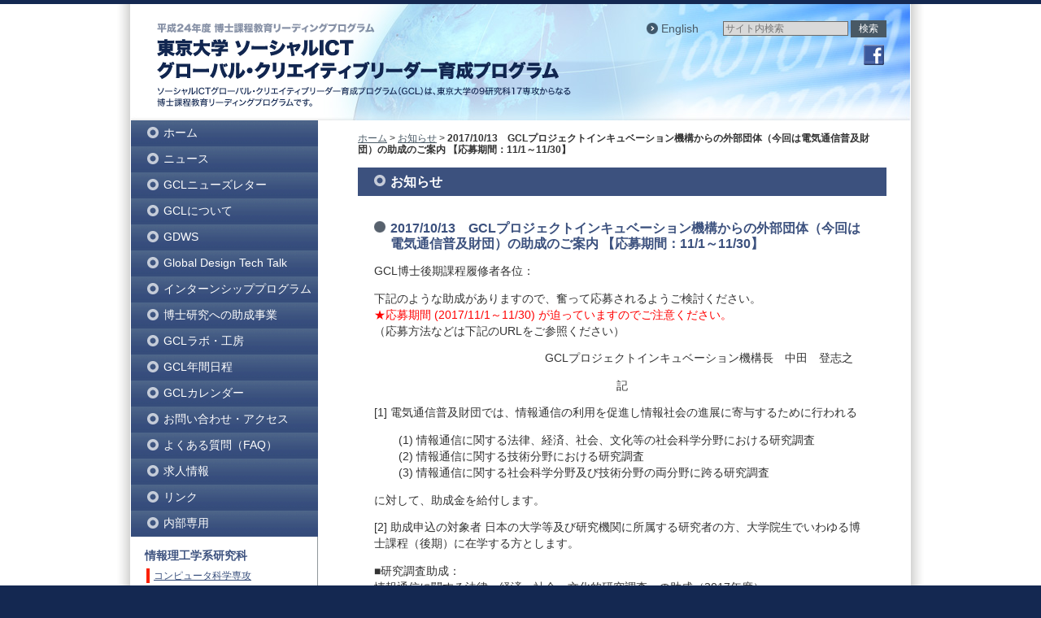

--- FILE ---
content_type: text/html; charset=UTF-8
request_url: https://www.gcl.i.u-tokyo.ac.jp/news/20171013-taf-grant-2017-info/
body_size: 29938
content:
<!DOCTYPE html>

<html lang="ja" dir="ltr">
<head>
<meta charset="utf-8">
<title>2017/10/13　GCLプロジェクトインキュベーション機構からの外部団体（今回は電気通信普及財団）の助成のご案内 【応募期間：11/1～11/30】 | 平成24年度 博士課程教育リーディングプログラム：東京大学 ソーシャルICT グローバル・クリエイティブリーダー育成プログラム</title>
<meta name="keywords" content="">
<meta name="description" content="">
<link rel="stylesheet" href="/css/import.css" type="text/css" media="all">
<!--[if lt IE 9]><script type="text/javascript" src="/js/html5shiv-printshiv.js"></script><![endif]-->
<script type="text/javascript" src="/js/jquery.min.js"></script>
<meta name='robots' content='max-image-preview:large' />
	<style>img:is([sizes="auto" i], [sizes^="auto," i]) { contain-intrinsic-size: 3000px 1500px }</style>
	<script type="text/javascript">
/* <![CDATA[ */
window._wpemojiSettings = {"baseUrl":"https:\/\/s.w.org\/images\/core\/emoji\/16.0.1\/72x72\/","ext":".png","svgUrl":"https:\/\/s.w.org\/images\/core\/emoji\/16.0.1\/svg\/","svgExt":".svg","source":{"concatemoji":"https:\/\/www.gcl.i.u-tokyo.ac.jp\/wp-includes\/js\/wp-emoji-release.min.js?ver=6.8.3"}};
/*! This file is auto-generated */
!function(s,n){var o,i,e;function c(e){try{var t={supportTests:e,timestamp:(new Date).valueOf()};sessionStorage.setItem(o,JSON.stringify(t))}catch(e){}}function p(e,t,n){e.clearRect(0,0,e.canvas.width,e.canvas.height),e.fillText(t,0,0);var t=new Uint32Array(e.getImageData(0,0,e.canvas.width,e.canvas.height).data),a=(e.clearRect(0,0,e.canvas.width,e.canvas.height),e.fillText(n,0,0),new Uint32Array(e.getImageData(0,0,e.canvas.width,e.canvas.height).data));return t.every(function(e,t){return e===a[t]})}function u(e,t){e.clearRect(0,0,e.canvas.width,e.canvas.height),e.fillText(t,0,0);for(var n=e.getImageData(16,16,1,1),a=0;a<n.data.length;a++)if(0!==n.data[a])return!1;return!0}function f(e,t,n,a){switch(t){case"flag":return n(e,"\ud83c\udff3\ufe0f\u200d\u26a7\ufe0f","\ud83c\udff3\ufe0f\u200b\u26a7\ufe0f")?!1:!n(e,"\ud83c\udde8\ud83c\uddf6","\ud83c\udde8\u200b\ud83c\uddf6")&&!n(e,"\ud83c\udff4\udb40\udc67\udb40\udc62\udb40\udc65\udb40\udc6e\udb40\udc67\udb40\udc7f","\ud83c\udff4\u200b\udb40\udc67\u200b\udb40\udc62\u200b\udb40\udc65\u200b\udb40\udc6e\u200b\udb40\udc67\u200b\udb40\udc7f");case"emoji":return!a(e,"\ud83e\udedf")}return!1}function g(e,t,n,a){var r="undefined"!=typeof WorkerGlobalScope&&self instanceof WorkerGlobalScope?new OffscreenCanvas(300,150):s.createElement("canvas"),o=r.getContext("2d",{willReadFrequently:!0}),i=(o.textBaseline="top",o.font="600 32px Arial",{});return e.forEach(function(e){i[e]=t(o,e,n,a)}),i}function t(e){var t=s.createElement("script");t.src=e,t.defer=!0,s.head.appendChild(t)}"undefined"!=typeof Promise&&(o="wpEmojiSettingsSupports",i=["flag","emoji"],n.supports={everything:!0,everythingExceptFlag:!0},e=new Promise(function(e){s.addEventListener("DOMContentLoaded",e,{once:!0})}),new Promise(function(t){var n=function(){try{var e=JSON.parse(sessionStorage.getItem(o));if("object"==typeof e&&"number"==typeof e.timestamp&&(new Date).valueOf()<e.timestamp+604800&&"object"==typeof e.supportTests)return e.supportTests}catch(e){}return null}();if(!n){if("undefined"!=typeof Worker&&"undefined"!=typeof OffscreenCanvas&&"undefined"!=typeof URL&&URL.createObjectURL&&"undefined"!=typeof Blob)try{var e="postMessage("+g.toString()+"("+[JSON.stringify(i),f.toString(),p.toString(),u.toString()].join(",")+"));",a=new Blob([e],{type:"text/javascript"}),r=new Worker(URL.createObjectURL(a),{name:"wpTestEmojiSupports"});return void(r.onmessage=function(e){c(n=e.data),r.terminate(),t(n)})}catch(e){}c(n=g(i,f,p,u))}t(n)}).then(function(e){for(var t in e)n.supports[t]=e[t],n.supports.everything=n.supports.everything&&n.supports[t],"flag"!==t&&(n.supports.everythingExceptFlag=n.supports.everythingExceptFlag&&n.supports[t]);n.supports.everythingExceptFlag=n.supports.everythingExceptFlag&&!n.supports.flag,n.DOMReady=!1,n.readyCallback=function(){n.DOMReady=!0}}).then(function(){return e}).then(function(){var e;n.supports.everything||(n.readyCallback(),(e=n.source||{}).concatemoji?t(e.concatemoji):e.wpemoji&&e.twemoji&&(t(e.twemoji),t(e.wpemoji)))}))}((window,document),window._wpemojiSettings);
/* ]]> */
</script>
<style id='wp-emoji-styles-inline-css' type='text/css'>

	img.wp-smiley, img.emoji {
		display: inline !important;
		border: none !important;
		box-shadow: none !important;
		height: 1em !important;
		width: 1em !important;
		margin: 0 0.07em !important;
		vertical-align: -0.1em !important;
		background: none !important;
		padding: 0 !important;
	}
</style>
<link rel='stylesheet' id='wp-block-library-css' href='https://www.gcl.i.u-tokyo.ac.jp/wp-includes/css/dist/block-library/style.min.css?ver=6.8.3' type='text/css' media='all' />
<style id='classic-theme-styles-inline-css' type='text/css'>
/*! This file is auto-generated */
.wp-block-button__link{color:#fff;background-color:#32373c;border-radius:9999px;box-shadow:none;text-decoration:none;padding:calc(.667em + 2px) calc(1.333em + 2px);font-size:1.125em}.wp-block-file__button{background:#32373c;color:#fff;text-decoration:none}
</style>
<style id='global-styles-inline-css' type='text/css'>
:root{--wp--preset--aspect-ratio--square: 1;--wp--preset--aspect-ratio--4-3: 4/3;--wp--preset--aspect-ratio--3-4: 3/4;--wp--preset--aspect-ratio--3-2: 3/2;--wp--preset--aspect-ratio--2-3: 2/3;--wp--preset--aspect-ratio--16-9: 16/9;--wp--preset--aspect-ratio--9-16: 9/16;--wp--preset--color--black: #000000;--wp--preset--color--cyan-bluish-gray: #abb8c3;--wp--preset--color--white: #ffffff;--wp--preset--color--pale-pink: #f78da7;--wp--preset--color--vivid-red: #cf2e2e;--wp--preset--color--luminous-vivid-orange: #ff6900;--wp--preset--color--luminous-vivid-amber: #fcb900;--wp--preset--color--light-green-cyan: #7bdcb5;--wp--preset--color--vivid-green-cyan: #00d084;--wp--preset--color--pale-cyan-blue: #8ed1fc;--wp--preset--color--vivid-cyan-blue: #0693e3;--wp--preset--color--vivid-purple: #9b51e0;--wp--preset--gradient--vivid-cyan-blue-to-vivid-purple: linear-gradient(135deg,rgba(6,147,227,1) 0%,rgb(155,81,224) 100%);--wp--preset--gradient--light-green-cyan-to-vivid-green-cyan: linear-gradient(135deg,rgb(122,220,180) 0%,rgb(0,208,130) 100%);--wp--preset--gradient--luminous-vivid-amber-to-luminous-vivid-orange: linear-gradient(135deg,rgba(252,185,0,1) 0%,rgba(255,105,0,1) 100%);--wp--preset--gradient--luminous-vivid-orange-to-vivid-red: linear-gradient(135deg,rgba(255,105,0,1) 0%,rgb(207,46,46) 100%);--wp--preset--gradient--very-light-gray-to-cyan-bluish-gray: linear-gradient(135deg,rgb(238,238,238) 0%,rgb(169,184,195) 100%);--wp--preset--gradient--cool-to-warm-spectrum: linear-gradient(135deg,rgb(74,234,220) 0%,rgb(151,120,209) 20%,rgb(207,42,186) 40%,rgb(238,44,130) 60%,rgb(251,105,98) 80%,rgb(254,248,76) 100%);--wp--preset--gradient--blush-light-purple: linear-gradient(135deg,rgb(255,206,236) 0%,rgb(152,150,240) 100%);--wp--preset--gradient--blush-bordeaux: linear-gradient(135deg,rgb(254,205,165) 0%,rgb(254,45,45) 50%,rgb(107,0,62) 100%);--wp--preset--gradient--luminous-dusk: linear-gradient(135deg,rgb(255,203,112) 0%,rgb(199,81,192) 50%,rgb(65,88,208) 100%);--wp--preset--gradient--pale-ocean: linear-gradient(135deg,rgb(255,245,203) 0%,rgb(182,227,212) 50%,rgb(51,167,181) 100%);--wp--preset--gradient--electric-grass: linear-gradient(135deg,rgb(202,248,128) 0%,rgb(113,206,126) 100%);--wp--preset--gradient--midnight: linear-gradient(135deg,rgb(2,3,129) 0%,rgb(40,116,252) 100%);--wp--preset--font-size--small: 13px;--wp--preset--font-size--medium: 20px;--wp--preset--font-size--large: 36px;--wp--preset--font-size--x-large: 42px;--wp--preset--spacing--20: 0.44rem;--wp--preset--spacing--30: 0.67rem;--wp--preset--spacing--40: 1rem;--wp--preset--spacing--50: 1.5rem;--wp--preset--spacing--60: 2.25rem;--wp--preset--spacing--70: 3.38rem;--wp--preset--spacing--80: 5.06rem;--wp--preset--shadow--natural: 6px 6px 9px rgba(0, 0, 0, 0.2);--wp--preset--shadow--deep: 12px 12px 50px rgba(0, 0, 0, 0.4);--wp--preset--shadow--sharp: 6px 6px 0px rgba(0, 0, 0, 0.2);--wp--preset--shadow--outlined: 6px 6px 0px -3px rgba(255, 255, 255, 1), 6px 6px rgba(0, 0, 0, 1);--wp--preset--shadow--crisp: 6px 6px 0px rgba(0, 0, 0, 1);}:where(.is-layout-flex){gap: 0.5em;}:where(.is-layout-grid){gap: 0.5em;}body .is-layout-flex{display: flex;}.is-layout-flex{flex-wrap: wrap;align-items: center;}.is-layout-flex > :is(*, div){margin: 0;}body .is-layout-grid{display: grid;}.is-layout-grid > :is(*, div){margin: 0;}:where(.wp-block-columns.is-layout-flex){gap: 2em;}:where(.wp-block-columns.is-layout-grid){gap: 2em;}:where(.wp-block-post-template.is-layout-flex){gap: 1.25em;}:where(.wp-block-post-template.is-layout-grid){gap: 1.25em;}.has-black-color{color: var(--wp--preset--color--black) !important;}.has-cyan-bluish-gray-color{color: var(--wp--preset--color--cyan-bluish-gray) !important;}.has-white-color{color: var(--wp--preset--color--white) !important;}.has-pale-pink-color{color: var(--wp--preset--color--pale-pink) !important;}.has-vivid-red-color{color: var(--wp--preset--color--vivid-red) !important;}.has-luminous-vivid-orange-color{color: var(--wp--preset--color--luminous-vivid-orange) !important;}.has-luminous-vivid-amber-color{color: var(--wp--preset--color--luminous-vivid-amber) !important;}.has-light-green-cyan-color{color: var(--wp--preset--color--light-green-cyan) !important;}.has-vivid-green-cyan-color{color: var(--wp--preset--color--vivid-green-cyan) !important;}.has-pale-cyan-blue-color{color: var(--wp--preset--color--pale-cyan-blue) !important;}.has-vivid-cyan-blue-color{color: var(--wp--preset--color--vivid-cyan-blue) !important;}.has-vivid-purple-color{color: var(--wp--preset--color--vivid-purple) !important;}.has-black-background-color{background-color: var(--wp--preset--color--black) !important;}.has-cyan-bluish-gray-background-color{background-color: var(--wp--preset--color--cyan-bluish-gray) !important;}.has-white-background-color{background-color: var(--wp--preset--color--white) !important;}.has-pale-pink-background-color{background-color: var(--wp--preset--color--pale-pink) !important;}.has-vivid-red-background-color{background-color: var(--wp--preset--color--vivid-red) !important;}.has-luminous-vivid-orange-background-color{background-color: var(--wp--preset--color--luminous-vivid-orange) !important;}.has-luminous-vivid-amber-background-color{background-color: var(--wp--preset--color--luminous-vivid-amber) !important;}.has-light-green-cyan-background-color{background-color: var(--wp--preset--color--light-green-cyan) !important;}.has-vivid-green-cyan-background-color{background-color: var(--wp--preset--color--vivid-green-cyan) !important;}.has-pale-cyan-blue-background-color{background-color: var(--wp--preset--color--pale-cyan-blue) !important;}.has-vivid-cyan-blue-background-color{background-color: var(--wp--preset--color--vivid-cyan-blue) !important;}.has-vivid-purple-background-color{background-color: var(--wp--preset--color--vivid-purple) !important;}.has-black-border-color{border-color: var(--wp--preset--color--black) !important;}.has-cyan-bluish-gray-border-color{border-color: var(--wp--preset--color--cyan-bluish-gray) !important;}.has-white-border-color{border-color: var(--wp--preset--color--white) !important;}.has-pale-pink-border-color{border-color: var(--wp--preset--color--pale-pink) !important;}.has-vivid-red-border-color{border-color: var(--wp--preset--color--vivid-red) !important;}.has-luminous-vivid-orange-border-color{border-color: var(--wp--preset--color--luminous-vivid-orange) !important;}.has-luminous-vivid-amber-border-color{border-color: var(--wp--preset--color--luminous-vivid-amber) !important;}.has-light-green-cyan-border-color{border-color: var(--wp--preset--color--light-green-cyan) !important;}.has-vivid-green-cyan-border-color{border-color: var(--wp--preset--color--vivid-green-cyan) !important;}.has-pale-cyan-blue-border-color{border-color: var(--wp--preset--color--pale-cyan-blue) !important;}.has-vivid-cyan-blue-border-color{border-color: var(--wp--preset--color--vivid-cyan-blue) !important;}.has-vivid-purple-border-color{border-color: var(--wp--preset--color--vivid-purple) !important;}.has-vivid-cyan-blue-to-vivid-purple-gradient-background{background: var(--wp--preset--gradient--vivid-cyan-blue-to-vivid-purple) !important;}.has-light-green-cyan-to-vivid-green-cyan-gradient-background{background: var(--wp--preset--gradient--light-green-cyan-to-vivid-green-cyan) !important;}.has-luminous-vivid-amber-to-luminous-vivid-orange-gradient-background{background: var(--wp--preset--gradient--luminous-vivid-amber-to-luminous-vivid-orange) !important;}.has-luminous-vivid-orange-to-vivid-red-gradient-background{background: var(--wp--preset--gradient--luminous-vivid-orange-to-vivid-red) !important;}.has-very-light-gray-to-cyan-bluish-gray-gradient-background{background: var(--wp--preset--gradient--very-light-gray-to-cyan-bluish-gray) !important;}.has-cool-to-warm-spectrum-gradient-background{background: var(--wp--preset--gradient--cool-to-warm-spectrum) !important;}.has-blush-light-purple-gradient-background{background: var(--wp--preset--gradient--blush-light-purple) !important;}.has-blush-bordeaux-gradient-background{background: var(--wp--preset--gradient--blush-bordeaux) !important;}.has-luminous-dusk-gradient-background{background: var(--wp--preset--gradient--luminous-dusk) !important;}.has-pale-ocean-gradient-background{background: var(--wp--preset--gradient--pale-ocean) !important;}.has-electric-grass-gradient-background{background: var(--wp--preset--gradient--electric-grass) !important;}.has-midnight-gradient-background{background: var(--wp--preset--gradient--midnight) !important;}.has-small-font-size{font-size: var(--wp--preset--font-size--small) !important;}.has-medium-font-size{font-size: var(--wp--preset--font-size--medium) !important;}.has-large-font-size{font-size: var(--wp--preset--font-size--large) !important;}.has-x-large-font-size{font-size: var(--wp--preset--font-size--x-large) !important;}
:where(.wp-block-post-template.is-layout-flex){gap: 1.25em;}:where(.wp-block-post-template.is-layout-grid){gap: 1.25em;}
:where(.wp-block-columns.is-layout-flex){gap: 2em;}:where(.wp-block-columns.is-layout-grid){gap: 2em;}
:root :where(.wp-block-pullquote){font-size: 1.5em;line-height: 1.6;}
</style>
<script type="text/javascript" src="https://www.gcl.i.u-tokyo.ac.jp/wp-includes/js/jquery/jquery.min.js?ver=3.7.1" id="jquery-core-js"></script>
<script type="text/javascript" src="https://www.gcl.i.u-tokyo.ac.jp/wp-includes/js/jquery/jquery-migrate.min.js?ver=3.4.1" id="jquery-migrate-js"></script>
<link rel="https://api.w.org/" href="https://www.gcl.i.u-tokyo.ac.jp/wp-json/" /><link rel="alternate" title="JSON" type="application/json" href="https://www.gcl.i.u-tokyo.ac.jp/wp-json/wp/v2/posts/10814" /><link rel="EditURI" type="application/rsd+xml" title="RSD" href="https://www.gcl.i.u-tokyo.ac.jp/xmlrpc.php?rsd" />
<meta name="generator" content="WordPress 6.8.3" />
<link rel="canonical" href="https://www.gcl.i.u-tokyo.ac.jp/news/20171013-taf-grant-2017-info/" />
<link rel='shortlink' href='https://www.gcl.i.u-tokyo.ac.jp/?p=10814' />
<link rel="alternate" title="oEmbed (JSON)" type="application/json+oembed" href="https://www.gcl.i.u-tokyo.ac.jp/wp-json/oembed/1.0/embed?url=https%3A%2F%2Fwww.gcl.i.u-tokyo.ac.jp%2Fnews%2F20171013-taf-grant-2017-info%2F" />
<link rel="alternate" title="oEmbed (XML)" type="text/xml+oembed" href="https://www.gcl.i.u-tokyo.ac.jp/wp-json/oembed/1.0/embed?url=https%3A%2F%2Fwww.gcl.i.u-tokyo.ac.jp%2Fnews%2F20171013-taf-grant-2017-info%2F&#038;format=xml" />
<style type="text/css">.broken_link, a.broken_link {
	text-decoration: line-through;
}</style></head>

<body class="regular">
<div id="Outer1">
<header id="Top">
<h1 id="SiteID"><a href="https://www.gcl.i.u-tokyo.ac.jp"><img src="/images/common/txt_site-title-jpn2.png" alt="平成24年度 博士課程教育リーディングプログラム：東京大学 ソーシャルICT グローバル・クリエイティブリーダー育成プログラム"></a></h1>
<form id="GoogleSearch" method="get" action="https://www.google.co.jp/search" enctype="application/x-www-form-urlencoded">
<input type="text" name="q" class="searchText" value="" size="20" placeholder="サイト内検索">
<input type="submit" class="searchButton" value="検索">
<input type="hidden" name="hl" value="ja">
<input type="hidden" name="ie" value="utf-8">
<input type="hidden" name="oe" value="utf-8">
<input type="hidden" name="sitesearch" value="">
</form>
<p id="LangLink"><a href="https://www.gcl.i.u-tokyo.ac.jp/en/news/20171013-taf-grant-2017-info" hreflang="en">English</a></p>
<ul id="SNSLink">
<li><a href="https://ja-jp.facebook.com/UTokyo.GCL" target="_blank"><img src="/images/common/btn_facebook.png" alt="Facebook"></a></li>
</ul>
</header>

<div id="Substance">
<div id="MainColumn">
<article id="Contents">
<p class="topicPath"><a href="https://www.gcl.i.u-tokyo.ac.jp/">ホーム</a> &gt; <a href="https://www.gcl.i.u-tokyo.ac.jp/news/">お知らせ</a> &gt; <strong class="current">2017/10/13　GCLプロジェクトインキュベーション機構からの外部団体（今回は電気通信普及財団）の助成のご案内 【応募期間：11/1～11/30】</strong></p>
<h1>お知らせ</h1>

<div class="mainText">
<h2 class="mt0">2017/10/13　GCLプロジェクトインキュベーション機構からの外部団体（今回は電気通信普及財団）の助成のご案内 【応募期間：11/1～11/30】</h2>

<p>GCL博士後期課程履修者各位：</p>
<p>下記のような助成がありますので、奮って応募されるようご検討ください。<br />
<span style="color: #ff0000;">★応募期間 (2017/11/1～11/30) が迫っていますのでご注意ください。</span><br />
（応募方法などは下記のURLをご参照ください）</p>
<p style="padding-left: 210px;">GCLプロジェクトインキュベーション機構長　中田　登志之</p>
<p style="text-align: center;">記</p>
<p>[1] 電気通信普及財団では、情報通信の利用を促進し情報社会の進展に寄与するために行われる</p>
<p style="padding-left: 30px;">(1) 情報通信に関する法律、経済、社会、文化等の社会科学分野における研究調査<br />
(2) 情報通信に関する技術分野における研究調査<br />
(3) 情報通信に関する社会科学分野及び技術分野の両分野に跨る研究調査</p>
<p>に対して、助成金を給付します。</p>
<p>[2] 助成申込の対象者 日本の大学等及び研究機関に所属する研究者の方、大学院生でいわゆる博士課程（後期）に在学する方とします。</p>
<p>■研究調査助成：<br />
情報通信に関する法律、経済、社会、文化的研究調査への助成（2017年度）<br />
<a href="http://www.taf.or.jp/josei/a01.html">http://www.taf.or.jp/josei/a01.html</a></p>
<p>■研究調査助成：<br />
情報通信技術に関する研究調査への助成（2017年度）<br />
<a href="http://www.taf.or.jp/josei/a02.html">http://www.taf.or.jp/josei/a02.html</a></p>
 

<hr class="mt40">
<p class="center mt10"><a href="https://www.gcl.i.u-tokyo.ac.jp/news/">&laquo;&nbsp;お知らせのトップに戻る</a></p>

<!-- / .mainText --></div>
</article>
<!-- / #MainColumn --></div>

<aside id="SubColumn">
<nav id="SiteMenu">
<ul>
<div class="menu-main_menu-container"><ul id="menu-main_menu" class="menu"><li id="menu-item-26" class="menu-item menu-item-type-custom menu-item-object-custom menu-item-home menu-item-26"><a href="https://www.gcl.i.u-tokyo.ac.jp/">ホーム</a></li>
<li id="menu-item-5150" class="menu-item menu-item-type-post_type menu-item-object-page menu-item-5150"><a href="https://www.gcl.i.u-tokyo.ac.jp/gcl_news/">ニュース</a></li>
<li id="menu-item-1662" class="menu-item menu-item-type-post_type menu-item-object-page menu-item-1662"><a href="https://www.gcl.i.u-tokyo.ac.jp/gclnewsletter/">GCLニューズレター</a></li>
<li id="menu-item-81" class="menu-item menu-item-type-post_type menu-item-object-page menu-item-has-children menu-item-81"><a href="https://www.gcl.i.u-tokyo.ac.jp/courses/">GCLについて</a>
<ul class="sub-menu">
	<li id="menu-item-23" class="menu-item menu-item-type-post_type menu-item-object-page menu-item-23"><a href="https://www.gcl.i.u-tokyo.ac.jp/courses/overview/">GCLの概要</a></li>
	<li id="menu-item-22" class="menu-item menu-item-type-post_type menu-item-object-page menu-item-22"><a href="https://www.gcl.i.u-tokyo.ac.jp/courses/features/">GCLの特色</a></li>
	<li id="menu-item-21" class="menu-item menu-item-type-post_type menu-item-object-page menu-item-21"><a href="https://www.gcl.i.u-tokyo.ac.jp/courses/course-works/">必修コースワーク</a></li>
	<li id="menu-item-20" class="menu-item menu-item-type-post_type menu-item-object-page menu-item-20"><a href="https://www.gcl.i.u-tokyo.ac.jp/courses/instructors/">プログラム担当者</a></li>
	<li id="menu-item-82" class="menu-item menu-item-type-post_type menu-item-object-page menu-item-82"><a href="https://www.gcl.i.u-tokyo.ac.jp/courses/application/">応募と結果発表</a></li>
</ul>
</li>
<li id="menu-item-891" class="menu-item menu-item-type-post_type menu-item-object-page menu-item-891"><a href="https://www.gcl.i.u-tokyo.ac.jp/gdws-event/">GDWS</a></li>
<li id="menu-item-3578" class="menu-item menu-item-type-post_type menu-item-object-page menu-item-has-children menu-item-3578"><a href="https://www.gcl.i.u-tokyo.ac.jp/gcltechtalktop/">Global Design Tech Talk</a>
<ul class="sub-menu">
	<li id="menu-item-924" class="menu-item menu-item-type-custom menu-item-object-custom menu-item-924"><a href="http://www.gcl.i.u-tokyo.ac.jp/events/">GCL TechTalk シリーズ</a></li>
</ul>
</li>
<li id="menu-item-387" class="menu-item menu-item-type-post_type menu-item-object-page menu-item-387"><a href="https://www.gcl.i.u-tokyo.ac.jp/internship/">インターンシッププログラム</a></li>
<li id="menu-item-5652" class="menu-item menu-item-type-post_type menu-item-object-page menu-item-5652"><a href="https://www.gcl.i.u-tokyo.ac.jp/research_grant/">博士研究への助成事業</a></li>
<li id="menu-item-681" class="menu-item menu-item-type-post_type menu-item-object-page menu-item-681"><a href="https://www.gcl.i.u-tokyo.ac.jp/gcl_lab/">GCLラボ・工房</a></li>
<li id="menu-item-5401" class="menu-item menu-item-type-post_type menu-item-object-page menu-item-5401"><a href="https://www.gcl.i.u-tokyo.ac.jp/gcl-academic-calendar/">GCL年間日程</a></li>
<li id="menu-item-3099" class="menu-item menu-item-type-post_type menu-item-object-page menu-item-3099"><a href="https://www.gcl.i.u-tokyo.ac.jp/gcl_calnder/">GCLカレンダー</a></li>
<li id="menu-item-2762" class="menu-item menu-item-type-post_type menu-item-object-page menu-item-2762"><a href="https://www.gcl.i.u-tokyo.ac.jp/contact/">お問い合わせ・アクセス</a></li>
<li id="menu-item-2829" class="menu-item menu-item-type-post_type menu-item-object-page menu-item-has-children menu-item-2829"><a href="https://www.gcl.i.u-tokyo.ac.jp/faq-2/">よくある質問（FAQ）</a>
<ul class="sub-menu">
	<li id="menu-item-2853" class="menu-item menu-item-type-post_type menu-item-object-page menu-item-2853"><a href="https://www.gcl.i.u-tokyo.ac.jp/faq-2/subsidies/">奨励金に関するFAQ</a></li>
	<li id="menu-item-2851" class="menu-item menu-item-type-post_type menu-item-object-page menu-item-2851"><a href="https://www.gcl.i.u-tokyo.ac.jp/faq-2/internship/">インターンシップに関するFAQ</a></li>
	<li id="menu-item-9399" class="menu-item menu-item-type-post_type menu-item-object-page menu-item-9399"><a href="https://www.gcl.i.u-tokyo.ac.jp/faq-2/acknowledgments/">発表論文の謝辞の記載に関するFAQ</a></li>
	<li id="menu-item-2852" class="menu-item menu-item-type-post_type menu-item-object-page menu-item-2852"><a href="https://www.gcl.i.u-tokyo.ac.jp/faq-2/others/">授業負担に関するFAQ</a></li>
</ul>
</li>
<li id="menu-item-2038" class="menu-item menu-item-type-post_type menu-item-object-page menu-item-2038"><a href="https://www.gcl.i.u-tokyo.ac.jp/jobs/">求人情報</a></li>
<li id="menu-item-83" class="menu-item menu-item-type-post_type menu-item-object-page menu-item-83"><a href="https://www.gcl.i.u-tokyo.ac.jp/links/">リンク</a></li>
<li id="menu-item-6195" class="menu-item menu-item-type-post_type menu-item-object-page menu-item-6195"><a href="https://www.gcl.i.u-tokyo.ac.jp/for-members/">内部専用</a></li>
</ul></div></ul>
<ul>
</ul>

<div class="studyMenu">
<p>情報理工学系研究科</p>
<ul>
<li class="study01"><a href="http://www.i.u-tokyo.ac.jp/edu/course/cs/" target="_blank">コンピュータ科学専攻</a></li>
<li class="study02"><a href="http://www.i.u-tokyo.ac.jp/edu/course/mi/" target="_blank">数理情報学専攻</a></li>
<li class="study03"><a href="http://www.i.u-tokyo.ac.jp/edu/course/ipc/" target="_blank">システム情報学専攻</a></li>
<li class="study04"><a href="http://www.i.u-tokyo.ac.jp/edu/course/ice/" target="_blank">電子情報学専攻</a></li>
<li class="study05"><a href="http://www.i.u-tokyo.ac.jp/edu/course/m-i/" target="_blank">知能機械情報学専攻</a></li>
<li class="study06"><a href="http://www.i.u-tokyo.ac.jp/edu/course/ci/" target="_blank">創造情報学専攻</a></li>
</ul>
<p>情報学環・学際情報学府</p>
<ul>
<li class="study01"><a href="http://www.iii.u-tokyo.ac.jp/" target="_blank">学際情報学専攻</a></li>
</ul>
<p>工学系研究科</p>
<ul>
<li class="study02"><a href="http://www.due.t.u-tokyo.ac.jp/" target="_blank">都市工学専攻</a></li>
<li class="study02"><a href="http://www.eeis.t.u-tokyo.ac.jp/" target="_blank">電気系工学専攻</a></li>
</ul>
<p>農学生命科学研究科</p>
<ul>
<li class="study03"><a href="http://www.ga.a.u-tokyo.ac.jp/" target="_blank">農学国際専攻</a></li>
</ul>
<p>医学系研究科</p>
<ul>
<li class="study04"><a href="http://www.m.u-tokyo.ac.jp/social-med/" target="_blank">社会医学専攻</a></li>
<li class="study04"><a href="http://www.hn.m.u-tokyo.ac.jp/graduate/" target="_blank">健康科学・看護学専攻</a></li>
<li class="study04"><a href="http://www.m.u-tokyo.ac.jp/sph/" target="_blank">公共健康医学専攻</a></li>
</ul>
<p>教育学研究科</p>
<ul>
<li><a href="http://www.p.u-tokyo.ac.jp/gs" target="_blank">総合教育科学専攻</a></li>
</ul>
<p>経済学研究科</p>
<ul>
<li><a href="http://www.e.u-tokyo.ac.jp/" target="_blank">マネジメント専攻</a></li>
</ul>
<p>法学政治学研究科</p>
<ul>
<li><a href="http://www.j.u-tokyo.ac.jp/" target="_blank">総合法政専攻</a></li>
</ul>
<p><a href="http://www.pp.u-tokyo.ac.jp/" target="_blank">公共政策大学院</a></p>
</div>
</nav>
<!-- / #SubColumn --></aside>
<!-- / #Substance --></div>
<p id="PageTopLink"><a href="#Top">▲ページの先頭へ戻る</a></p>
<!-- / #Outer1 --></div>

<div id="Outer2">
<footer id="Append">
<ul class="footerMenu">
<li><a href="/for-members/">内部専用</a></li>
<li><a href="/sitemap/">サイトマップ</a></li>
</ul>
<p class="copyright">&copy; 2013 Graduate Program for Social ICT Global Creative Leaders., All Rights Reserved.</p>
</footer><!-- / #Outer2 --></div>
<script type="text/javascript" src="/js/standard.js"></script>
<script type="speculationrules">
{"prefetch":[{"source":"document","where":{"and":[{"href_matches":"\/*"},{"not":{"href_matches":["\/wp-*.php","\/wp-admin\/*","\/wp-content\/uploads\/*","\/wp-content\/*","\/wp-content\/plugins\/*","\/wp-content\/themes\/lgp-gcl-ja\/*","\/*\\?(.+)"]}},{"not":{"selector_matches":"a[rel~=\"nofollow\"]"}},{"not":{"selector_matches":".no-prefetch, .no-prefetch a"}}]},"eagerness":"conservative"}]}
</script>
<script type="text/javascript" id="qppr_frontend_scripts-js-extra">
/* <![CDATA[ */
var qpprFrontData = {"linkData":{"https:\/\/www.gcl.i.u-tokyo.ac.jp\/courses\/":[0,0,""],"https:\/\/www.gcl.i.u-tokyo.ac.jp\/events\/20130519-1\/":[0,0,""]},"siteURL":"https:\/\/www.gcl.i.u-tokyo.ac.jp","siteURLq":"https:\/\/www.gcl.i.u-tokyo.ac.jp"};
/* ]]> */
</script>
<script type="text/javascript" src="https://www.gcl.i.u-tokyo.ac.jp/wp-content/plugins/quick-pagepost-redirect-plugin/js/qppr_frontend_script.min.js?ver=5.2.3" id="qppr_frontend_scripts-js"></script>
		<script id="kama-click-counter">!function(){var e={kcckey:"kcccount",pidkey:"kccpid",urlpatt:"https://www.gcl.i.u-tokyo.ac.jp?download={download}&kccpid={in_post}&kcccount={url}",aclass:"count",questSymbol:"__QUESTION__",ampSymbol:"__AMPERSAND__"};function a(a){var c=a.target.closest("a");if(c)if(c.dataset.kccurl)c.href=c.dataset.kccurl;else{var r=c.href;if(-1!==r.indexOf(e.kcckey)){var n=r.match(new RegExp(e.kcckey+"=(.*)"));if(n&&n[1]){var l=n[1];parseInt(l)&&(l="/#download"+l),c.dataset.kccurl=r.replace(l,t(l))}}else c.classList.contains(e.aclass)&&(c.dataset.kccurl=e.urlpatt.replace("{in_post}",c.dataset[e.pidkey]||"").replace("{download}",c.dataset.kccdownload?1:"").replace("{url}",t(r)));c.dataset.kccurl&&(c.href=c.dataset.kccurl)}}function t(a){return a.replace(/[?]/g,e.questSymbol).replace(/[&]/g,e.ampSymbol)}document.addEventListener("click",a),document.addEventListener("mousedown",a),document.addEventListener("contextmenu ",a),document.addEventListener("mouseover",(function(a){var c=a.target;if("A"!==c.tagName||-1===c.href.indexOf(e.kcckey))return;var r=c.href.match(new RegExp(e.kcckey+"=(.+)"))[1]||"";if(!r)return;parseInt(r)&&(r="/#download"+r);c.dataset.kccurl=c.href.replace(r,t(r)),c.href=r}))}();</script>
		</body>
</html>


--- FILE ---
content_type: text/css
request_url: https://www.gcl.i.u-tokyo.ac.jp/css/import.css
body_size: 70
content:
@charset "utf-8";

@import url("base.css");
@import url("format.css");
@import url("contents.css");
@import url("utility.css");
@import url("../js/shadowbox/shadowbox.css");

--- FILE ---
content_type: text/css
request_url: https://www.gcl.i.u-tokyo.ac.jp/css/base.css
body_size: 841
content:
@charset "utf-8";

* {
	font-size: 100%;
}

small {
	font-size: 85%;
}

body {
	height: 100%;
	margin: 0;
	padding: 0;
}

h1, h2, h3, h4, h5, h6 {
	margin: 0;
}

p {
	margin: 1em 0;
}

header, footer, article, section, nav, time, figure {
	display: block;
	margin: 0;
	padding: 0;
}

table {
	font-size: 100%;
	border-spacing: 0;
}

th {
}

td {
}

ul {
	margin: 1em 0 1em 25px;
	padding: 0;
}

ol {
	margin: 1em 0 1em 2.5em;
	padding: 0;
}

li {
	margin-top: 0.3em;
}

dl {
}

form {
	margin: 0;
	font-size: 90%;
}

input {
	font-size: 100%;
}

textarea {
	font-size: 100%;
}

address {
	margin: 0;
	font-style: normal;
	line-height: 1.5;
}

em {
	font-style: italic;
}

img {
	border: none;
}

a {
	color: #495965;
	outline: none;
	text-decoration: underline;
}

a:visited {
	color: #6c7175;
}

a:hover {
	text-decoration: none;
}

a img {
	vertical-align: top;
	text-decoration: none;
}

optgroup {
	font-style: normal;
	font-weight: bold;
}

--- FILE ---
content_type: text/css
request_url: https://www.gcl.i.u-tokyo.ac.jp/css/format.css
body_size: 7232
content:
@charset "utf-8";

html {
	height: 100%;
}

body {
	min-width: 992px;
	height: 100%;
	margin: 0;
	color: #333;
	text-align: center;
	font-size: 85%;
	line-height: 1.5;
	background-color: #142851;
	border-top: 5px solid #142851;
}

html[lang=ja] body {
	font-family: Meiryo, "メイリオ", "ヒラギノ角ゴ Pro W3", "Hiragino Kaku Gothic Pro", Osaka, "ＭＳ Ｐゴシック", "MS PGothic", sans-serif;
}

*:first-child+html[lang=ja] body {
	font-family: "ＭＳ Ｐゴシック", "MS PGothic", sans-serif;
}

html[lang=en] body {
	font-family: Verdana, Geneva, sans-serif;
}

#Outer1 {
	margin: 0 auto;
	padding: 0x;
	text-align: center;
	background: url(../images/common/parts_page-bg.png) center top repeat-y #fff;
}

#Top {
	position: relative;
	z-index: 1;
	width: 960px;
	height: 139px;
	margin: 0 auto;
	text-align: left;
}

body.home #Top {
	height: 428px;
	background: url(../images/home/pict_header-bg-home.jpg) center top no-repeat #fff;
}

body.regular #Top {
	height: 143px;
	background: url(../images/common/pict_header-bg-regular.jpg) center top no-repeat #fff;
}

#Top #SiteID {
	position: absolute;
	left: 33px;
	top: 23px;
	margin: 0;
	padding: 0;
}

html[lang=en] #Top #SiteID {
	top: 28px;
}

#Top #LangLink {
	float: right;
	margin: 23px 30px 0 0;
	padding: 0 0 0 18px;
	line-height: 1.2;
	background: url(../images/common/bullet_01.png) left 0 no-repeat;
}

#Top #LangLink a,
#Top #LangLink a:visited {
	color: #495965;
	text-decoration: none;
}

#Top #LangLink a:hover {
	text-decoration: underline;
}

#Top ul#SNSLink {
	position: absolute;
	right: 33px;
	top: 50px;
	margin: 0;
	padding: 0;
	list-style-type: none;
}

#Top ul#SNSLink li {
	float: left;
	margin: 0 0 0 8px;
}

#Top #GoogleSearch {
	margin: 20px 30px 0 0;
	padding: 0;
	float: right;
}

#Top #GoogleSearch input.searchText {
	background-color: #d9d9d9;
	border: 1px solid #6C6B69;
}

#Top #GoogleSearch input.searchButton {
	padding: 2px 10px;
	color: #fff;
	background-color: #495965;
	border: none;
}

#Substance {
	width: 960px;
	margin: 0 auto;
	padding: 0;
	text-align: left;
}

#Substance:after{
	content: "."; 
	display: block; 
	height: 0; 
	font-size:0;
	clear: both; 
	visibility:hidden;
}

#MainColumn {
	float: right;
	width: 650px;
	margin: 0 30px 0 0;
}

#SubColumn {
	position: relative;
	z-index: 3;
	float: left;
	width: 231px;
	margin: 0;
}

body.home #SubColumn {
	margin-top: -4px;
}

#SiteMenu {
	margin: 0 0 0 1px;
	padding: 0;
}

#SiteMenu ul.mainMenu {
	margin: 0;
	padding: 0;
	text-align: center;
	list-style-type: none;
}

#SiteMenu ul.mainMenu li {
	margin: 0 auto;
	padding: 0;
	text-align: left;
	line-height: 1.2;
	background: url(../images/common/parts_menu-bg-off.png) left top repeat-x #364d7b;
}

#SiteMenu ul.mainMenu li.current {
	background: url(../images/common/parts_menu-bg-on.png) left top repeat-x #7b8388;
}

#SiteMenu ul.mainMenu li a,
#SiteMenu ul.mainMenu li a:visited,
#SiteMenu ul.mainMenu li span {
	display: block;
	padding: 8px 3px 8px 40px;
	color: #fff;
	text-decoration: none;
	background: url(../images/common/bullet_02.png) 20px 8px no-repeat;
}

#SiteMenu ul.mainMenu li a:hover {
	text-decoration: underline;
}

#SiteMenu ul.subMenu {
	margin: 0;
	padding: 0;
	text-align: center;
	list-style-type: none;
	font-size: 90%;
	background-image: none;
	background-color: #364d7b;
}

#SiteMenu ul.subMenu li {
	padding: 0 0 0 70px;
	background-image: none;
}

#SiteMenu ul.subMenu li a,
#SiteMenu ul.subMenu li a:visited {
	padding: 7px 5px 7px 20px;
	background: url(../images/common/bullet_05.png) left 10px no-repeat;
	border-bottom: 1px solid #728eac;
}

#SiteMenu ul.subMenu li:last-child a,
#SiteMenu ul.subMenu li:last-child a:visited {
	border-bottom: none;
}




#SiteMenu ul {
	margin: 0;
	padding: 0;
	list-style-type: none;
}

#SiteMenu ul.menu {
	margin: 0;
	padding: 0;
	text-align: center;
	list-style-type: none;
}

#SiteMenu ul.menu li {
	margin: 0 auto;
	padding: 0;
	text-align: left;
	line-height: 1.2;
	background: url(../images/common/parts_menu-bg-off.png) left top repeat-x #364d7b;
}

#SiteMenu ul.menu li.current-menu-item {
	background: url(../images/common/parts_menu-bg-on.png) left top repeat-x #7b8388;
}

#SiteMenu ul.menu li a,
#SiteMenu ul.menu li a:visited,
#SiteMenu ul.menu li span {
	display: block;
	padding: 8px 3px 8px 40px;
	color: #fff;
	text-decoration: none;
	background: url(../images/common/bullet_02.png) 20px 8px no-repeat;
}

#SiteMenu ul.menu li a:hover {
	text-decoration: underline;
}

#SiteMenu ul.sub-menu {
	display: none;
	margin: 0;
	padding: 0;
	text-align: center;
	list-style-type: none;
	font-size: 90%;
	background-image: none;
	background-color: #364d7b;
}

#SiteMenu li.current-menu-item ul.sub-menu,
#SiteMenu li.current_page_item ul.sub-menu,
#SiteMenu li.current-menu-parent ul.sub-menu,
#SiteMenu li.current-page-parent ul.sub-menu {
	display: block;
}


#SiteMenu ul.sub-menu li {
	padding: 0 0 0 70px;
	background-image: none;
}

#SiteMenu ul.sub-menu li a,
#SiteMenu ul.sub-menu li a:visited {
	padding: 7px 5px 7px 20px;
	background: url(../images/common/bullet_05.png) left 10px no-repeat;
	border-bottom: 1px solid #728eac;
}

#SiteMenu ul.sub-menu li:last-child a,
#SiteMenu ul.sub-menu li:last-child a:visited {
	border-bottom: none;
}

#SiteMenu .studyMenu {
	margin: 15px 0 0;
	padding: 0 10px 0 17px;
}

#SiteMenu .studyMenu p {
	margin: 13px 0 0;
	font-weight: bold;
	line-height: 1.3;
	color: #3C517E;
	font-size: 100%;
}

html[lang=en] #SiteMenu .studyMenu p {
	line-height: 1.2;
	font-size: 90%;
}

#SiteMenu .studyMenu ul {
	margin: 0;
	padding: 0;
	list-style-type: none;
	font-size: 90%;
}

#SiteMenu .studyMenu ul li {
	margin: 7px 0 0 2px;
	padding: 2px 0 2px 5px;
	line-height: 1.2;
	border-left: 4px solid #999;
}

#SiteMenu .studyMenu ul li.study01 { border-color: #FB2000; }
#SiteMenu .studyMenu ul li.study02 { border-color: #FDA604; }
#SiteMenu .studyMenu ul li.study03 { border-color: #8E51BC; }
#SiteMenu .studyMenu ul li.study04 { border-color: #40B63D; }
#SiteMenu .studyMenu ul li.study05 { border-color: #4769C1; }
#SiteMenu .studyMenu ul li.study06 { border-color: #4BA7E2; }

#SiteMenu .studyMenu ul li a,
#SiteMenu .studyMenu ul li a:visited {
	color: #364d7b;
}

.email a,
.email a:visited {
	font-family: Arial, Helvetica, sans-serif;
}

#Append {
	width: 960px;
	clear: both;
	margin: 0 auto;
	padding: 15px 0 20px;
	overflow: hidden;
}

#PageTopLink {
	clear: both;
	width: 900px;
	margin: 0 auto;
	padding: 0 0 10px;
	text-align: right;
	font-size: 90%;
}

#PageTopLink a,
#PageTopLink a:visited {
	padding-left: 15px;
	color: #050a50;
	text-decoration: none;
}

#PageTopLink a:hover {
	text-decoration: underline;
}

#Append .copyright {
	float: right;
	margin: 0;
	padding: 0;
	text-align: right;
	font-size: 80%;
	color: #fff;
	font-family: Verdana, Geneva, sans-serif;
}

#Append .footerMenu {
	float: left;
	margin: 0 0 0 20px;
	padding: 0;
	list-style-type: none;
}

#Append .footerMenu li {
	float: left;
	margin: 0 15px 0 0;
	padding: 0 0 0 10px;
	line-height: 1.2;
	font-size: 90%;
	background: url(../images/common/bullet_03.png) left center no-repeat;
}

#Append .footerMenu li a,
#Append .footerMenu li a:visited {
	color: #fff;
	text-decoration: none;
	white-space: nowrap;
}

#Append .footerMenu li a:hover {
	text-decoration: underline;
}

--- FILE ---
content_type: text/css
request_url: https://www.gcl.i.u-tokyo.ac.jp/css/contents.css
body_size: 6713
content:
@charset "utf-8";


.mainText {
	min-height: 400px;
	padding: 0 0 15px;
}

body.regular .mainText {
	padding-left: 20px;
	padding-right: 20px;
}

.topicPath {
	margin: 15px 0;
	line-height: 1.2;
	font-size: 90%;
}

.leadText {
	overflow: hidden;
	margin: 22px 0 35px;
	padding: 20px;
	color: #fff;
	background: url(../images/common/parts_message-bg.png) left top repeat-x #374e78;
}

a.blueButton,
a.blueButton:visited {
	display: block;
	padding: 0;
	color: #fff;
	text-decoration: none;
	line-height: 1.2;
	font-size: 11px;
	font-weight: normal;
	background: url(../images/common/parts_btn-bg.png) left top repeat-x #2c3c77;
	border: 1px solid #273675;
	border-radius: 5px;
	-webkit-border-radius: 5px;
	-moz-border-radius: 5px;
	-o-border-radius: 5px;
	-ms-border-radius: 5px;
}

a.blueButton:hover {
	text-decoration: underline;
}

a.blueButton span {
	display: block;
	padding: 2px 10px 2px 20px;
	background: url(../images/common/bullet_03.png) 10px center no-repeat;
}

.leadText p {
	margin: 0;
	padding: 0;
}

.information {
	margin: 0 0 30px;
}

.information .inner {
	padding: 0 0 40px;
}

.information h2,
body.regular #Contents .home .information h2 {
	position: relative;
	padding: 8px 5px 8px 50px;
	color: #fff;
	font-size: 110%;
	line-height: 1.2;
	vertical-align: middle;
	background: url(../images/common/bullet_02.png) 30px 9px no-repeat #3c517e;
}

*:first-child+html .information h2,
*:first-child+html body.regular #Contents .home .information h2 {
	padding-top: 6px;
	padding-bottom: 8px;
}

.information h2 a.blueButton,
body.regular #Contents .home .information h2 a.blueButton {
	position: absolute;
	right: 7px;
	top: 7px;
}

table.headline {
	width: 100%;
	margin: 0;
}

table.headline th {
	width: 11em;
	padding: 12px 0;
	text-align: center;
	vertical-align: top;
	font-weight: normal;
	border-bottom: 1px solid #b6bdc1;
}

table.headline td {
	padding: 12px 0 12px 5px;
	vertical-align: top;
	border-bottom: 1px solid #b6bdc1;
}

table.headline td.image {
	width: 100px;
	text-align: center;
	vertical-align: top;
}

table.headline td .PostSummary p {
	margin: 3px 0 0;
}

table.headline img {
	vertical-align: top;
}

table.headline td .new {
	margin: 0 0 0 5px;
	padding: 0 3px;
	font-size: 80%;
	font-family: Verdana, Geneva, sans-serif;
	font-weight: bold;
	line-height: 1.1;
	color: #fff;
	background-color: #c00;
	border-radius: 3px;
	-webkit-border-radius: 3px;
	-moz-border-radius: 3px;
	-ms-border-radius: 3px;
	-o-border-radius: 3px;
}

body.regular #Contents h1 {
	margin: 0 0 30px;
	padding: 8px 5px 8px 40px;
	color: #fff;
	font-size: 120%;
	line-height: 1.2;
	vertical-align: middle;
	background: url(../images/common/bullet_02.png) 20px 9px no-repeat #3c517e;
}

*:first-child+html #Contents h1 {
	padding-top: 6px;
	padding-bottom: 8px;
}

body.regular #Contents h2 {
	margin: 30px 0 15px;
	padding: 0 0 0 20px;
	font-size: 120%;
	line-height: 1.2;
	color: #3c517e;
	background: url(../images/common/bullet_04.png) left 1px no-repeat;
}

body.regular #Contents h3 {
	margin: 20px 0 15px;
	font-size: 110%;
	color: #3c517e;
	border-bottom: 1px dotted #3c517e;
}

table.dataTable {
	margin: 15px 0;
	border-collapse: collapse;
	border: 1px solid #999;
}

table.dataTable th {
	padding: 3px;
	background-color: #E1F1FE;
	border: 1px solid #999;
}

table.dataTable thead th {
	border-bottom: 3px double #999;
}

table.dataTable td {
	padding: 3px;
	border: 1px solid #999;
}

table.members {
	font-size: 90%;
}

table.members tbody tr:nth-child(even) td {
	background-color: #f9f9f9;
}

.furigana {
	display: block;
	font-size: 80%;
}

.position {
	font-size: 90%;
	font-style: normal;
	font-weight: bold;
}

.kanji {
	font-size: 120%;
	font-style: normal;
	font-weight: normal;
}

table.curriculumTable {
	margin: 15px 0;
	font-size: 90%;
	border-collapse: collapse;
	border: 1px solid #999;
}

table.curriculumTable th {
	padding: 3px;
	background-color: #E1F1FE;
	border: 1px solid #999;
}

table.curriculumTable thead th {
	text-align: center;
	border-bottom: 3px double #999;
}

table.curriculumTable tbody th {
	font-weight: normal;
	background-color: #f9f9f9;
}

table.curriculumTable td {
	padding: 3px;
	border: 1px solid #999;
}

ul.linkList {
	margin: 15px 0;
	padding: 0;
	list-style-type: none;
}

ul.linkList li {
	margin: 0 0 10px 5px;
	padding: 0 0 0 18px;
	line-height: 1.3;
	background: url(../images/common/bullet_01.png) left 2px no-repeat;
}

ul.linkList li.pdf {
	padding: 0 0 0 20px;
	background: url(../images/common/icon_pdf.png) left 0 no-repeat;
}

ul.linkList li.word {
	padding: 0 0 0 20px;
	background: url(../images/common/icon_doc.png) left 0 no-repeat;
}

ul.linkList li.excel {
	padding: 0 0 0 20px;
	background: url(../images/common/icon_xls.png) left 0 no-repeat;
}

ol.courseFlow {
	margin: 15px 0;
	padding: 0;
	list-style-type: none;
}

ol.courseFlow li {
	margin: 0 0 15px;
}

ol.courseFlow li em.grade {
	display: block;
	width: 11em;
	margin: 0 5px 5px 0;
	padding: 3px 10px;
	text-align: center;
	color: #3c517e;
	font-style: normal;
	font-weight: bold;
	line-height: 1.2;
	background-color: #fff;
	border: 2px solid #3c517e;
	border-radius: 10px;
	-webkit-border-radius: 10px;
	-moz-border-radius: 10px;
	-ms-border-radius: 10px;
	-o-border-radius: 10px;
	box-shadow: 2px 2px 2px #ccc;
}

ul.sitemap {
	margin: 0;
	padding: 0;
	list-style-type: none;
	line-height: 1.2;
}

ul.sitemap li {
	font-weight: bold;
	padding-left: 20px;
	background: url(../images/common/bullet_04.png) left 2px no-repeat;
}

ul.sitemap ul {
	margin: 10px 0 0 25px;
	padding: 0;
	list-style-type: none;
	line-height: 1.2;
}

ul.sitemap ul li {
	margin: 0 0 10px;
	padding-left: 18px;
	font-weight: normal;
	background: url(../images/common/bullet_01.png) left 2px no-repeat;
}

ul.sitemap ul ul {
	margin: 5px 0 15px 30px;
	list-style-type: circle;
}

ul.sitemap ul ul li {
	margin: 0 0 5px 0;
	padding: 0;
	background: none;
}

ul.page-nav {
	margin: 25px 0 0;
	padding: 3px;
	list-style-type: none;
	text-align: center;
	font-size: 90%;
	background-color: #f0f0f0;
}

ul.page-nav li {
	display: inline;
	margin: 0 5px;
	line-height: 1.2;
}

ul.page-nav li span {
	color: #777;
}





.aligncenter,
div.aligncenter {
   display: block;
   margin-left: auto;
   margin-right: auto;
}

.alignleft {
   float: left;
}

.alignright {
   float: right;
}

.wp-caption {
   border: 1px solid #ddd;
   text-align: center;
   background-color: #f3f3f3;
   padding-top: 4px;
   margin: 10px;
   /* optional rounded corners for browsers that support it */
   -moz-border-radius: 3px;
   -khtml-border-radius: 3px;
   -webkit-border-radius: 3px;
   border-radius: 3px;
}

.wp-caption img {
   margin: 0;
   padding: 0;
   border: 0 none;
}

.wp-caption p.wp-caption-text {
   font-size: 11px;
   line-height: 17px;
   padding: 0 4px 5px;
   margin: 0;
}


--- FILE ---
content_type: text/css
request_url: https://www.gcl.i.u-tokyo.ac.jp/css/utility.css
body_size: 31111
content:
@charset "utf-8";

/* -----------------------------------------------------------
≪CSS汎用スタイル定義≫
2012年3月22日
----------------------------------------------------------- */

/* ▼ 行揃え */
.right { text-align: right !important; }
.left { text-align: left !important; }
.center { text-align: center !important; }
.justify { text-align: justify !important; text-justify: distribute !important; }

.right th, .right td { text-align: right !important; }
.left th, .left td { text-align: left !important; }
.center th, .center td { text-align: center !important; }
.justify th, .justify td { text-align: justify !important; text-justify: distribute !important; }

/* ▼ ブロックレベル要素の中央寄せ */
.bCenter { margin-right: auto !important; margin-left: auto !important; }

/* ▼ 縦位置 */
.vTop { vertical-align: top !important; }
.vBottom { vertical-align: bottom !important; }
.vMiddle { vertical-align: middle !important; }
.vBase { vertical-align: baseline !important; }
.vTxtTop { vertical-align: text-top !important; }
.vTxtBottom { vertical-align: text-bottom !important; }

.vTop th, .vTop td { vertical-align: top !important; }
.vBottom th, .vBottom td { vertical-align: bottom !important; }
.vMiddle th, .vMiddle td { vertical-align: middle !important; }
.vBase th, .vBase td { vertical-align: baseline !important; }
.vTxtTop th, .vTxtTop td { vertical-align: text-top !important; }
.vTxtBottom th, .vTxtBottom td { vertical-align: text-bottom !important; }

/* ▼ 表示形式 */
.block { display: block !important; }
.inline { display: inline !important; }
.noDisplay { display: none !important; }

/* ▼ オーバーフロー */
.ofVisible { overflow: visible !important; }
.ofHidden { overflow: hidden !important; }
.ofScroll { overflow: scroll !important; }

/* ▼ 可視状態 */
.visible { visibility: visible !important; }
.hidden { visibility: hidden !important; }

/* ▼ 回り込み */
.fRight { float: right !important; }
.fLeft { float: left !important; }

/* ▼ 回り込み解除 */
.clearfix:after{
	content: "."; 
	display: block; 
	height: 0; 
	font-size:0;
	clear: both; 
	visibility:hidden;
}
	
.clearfix { display: inline-block; }

/* Hides from IE Mac */
* html .clearfix { height: 1%; }
.clearfix{ display:block; }
/* End Hack */

/* ▼ 横幅指定 */
.w5per { width: 5%; }
.w10per { width: 10%; }
.w15per { width: 15%; }
.w20per { width: 20%; }
.w25per { width: 25%; }
.w30per { width: 30%; }
.w35per { width: 35%; }
.w40per { width: 40%; }
.w45per { width: 45%; }
.w50per { width: 50%; }
.w55per { width: 55%; }
.w60per { width: 60%; }
.w65per { width: 65%; }
.w70per { width: 70%; }
.w75per { width: 75%; }
.w80per { width: 80%; }
.w85per { width: 85%; }
.w90per { width: 90%; }
.w95per { width: 95%; }
.w100per { width: 100%; }

.w50px { width: 50px; }
.w55px { width: 55px; }
.w60px { width: 60px; }
.w65px { width: 65px; }
.w70px { width: 70px; }
.w75px { width: 75px; }
.w80px { width: 80px; }
.w85px { width: 85px; }
.w90px { width: 90px; }
.w95px { width: 95px; }
.w100px { width: 100px; }
.w105px { width: 105px; }
.w110px { width: 110px; }
.w115px { width: 115px; }
.w120px { width: 120px; }
.w125px { width: 125px; }
.w130px { width: 130px; }
.w135px { width: 135px; }
.w140px { width: 140px; }
.w145px { width: 145px; }
.w150px { width: 150px; }
.w155px { width: 155px; }
.w160px { width: 160px; }
.w165px { width: 165px; }
.w170px { width: 170px; }
.w175px { width: 175px; }
.w180px { width: 180px; }
.w185px { width: 185px; }
.w190px { width: 190px; }
.w195px { width: 195px; }
.w200px { width: 200px; }
.w205px { width: 205px; }
.w210px { width: 210px; }
.w215px { width: 215px; }
.w220px { width: 220px; }
.w225px { width: 225px; }
.w230px { width: 230px; }
.w235px { width: 235px; }
.w240px { width: 240px; }
.w245px { width: 245px; }
.w250px { width: 250px; }
.w255px { width: 255px; }
.w260px { width: 260px; }
.w265px { width: 265px; }
.w270px { width: 270px; }
.w275px { width: 275px; }
.w280px { width: 280px; }
.w285px { width: 285px; }
.w290px { width: 290px; }
.w295px { width: 295px; }
.w300px { width: 300px; }
.w305px { width: 305px; }
.w310px { width: 310px; }
.w315px { width: 315px; }
.w320px { width: 320px; }
.w325px { width: 325px; }
.w330px { width: 330px; }
.w335px { width: 335px; }
.w340px { width: 340px; }
.w345px { width: 345px; }
.w350px { width: 350px; }
.w355px { width: 355px; }
.w360px { width: 360px; }
.w365px { width: 365px; }
.w370px { width: 370px; }
.w375px { width: 375px; }
.w380px { width: 380px; }
.w385px { width: 385px; }
.w390px { width: 390px; }
.w395px { width: 395px; }
.w400px { width: 400px; }
.w405px { width: 405px; }
.w410px { width: 410px; }
.w415px { width: 415px; }
.w420px { width: 420px; }
.w425px { width: 425px; }
.w430px { width: 430px; }
.w435px { width: 435px; }
.w440px { width: 440px; }
.w445px { width: 445px; }
.w450px { width: 450px; }
.w455px { width: 455px; }
.w460px { width: 460px; }
.w465px { width: 465px; }
.w470px { width: 470px; }
.w475px { width: 475px; }
.w480px { width: 480px; }
.w485px { width: 485px; }
.w490px { width: 490px; }
.w495px { width: 495px; }
.w500px { width: 500px; }
.w505px { width: 505px; }
.w510px { width: 510px; }
.w515px { width: 515px; }
.w520px { width: 520px; }
.w525px { width: 525px; }
.w530px { width: 530px; }
.w535px { width: 535px; }
.w540px { width: 540px; }
.w545px { width: 545px; }
.w550px { width: 550px; }
.w555px { width: 555px; }
.w560px { width: 560px; }
.w565px { width: 565px; }
.w570px { width: 570px; }
.w575px { width: 575px; }
.w580px { width: 580px; }
.w585px { width: 585px; }
.w590px { width: 590px; }
.w595px { width: 595px; }
.w600px { width: 600px; }
.w605px { width: 605px; }
.w610px { width: 610px; }
.w615px { width: 615px; }
.w620px { width: 620px; }
.w625px { width: 625px; }
.w630px { width: 630px; }
.w635px { width: 635px; }
.w640px { width: 640px; }
.w645px { width: 645px; }
.w650px { width: 650px; }
.w655px { width: 655px; }
.w660px { width: 660px; }
.w665px { width: 665px; }
.w670px { width: 670px; }
.w675px { width: 675px; }
.w680px { width: 680px; }
.w685px { width: 685px; }
.w690px { width: 690px; }
.w695px { width: 695px; }
.w700px { width: 700px; }
.w705px { width: 705px; }
.w710px { width: 710px; }
.w715px { width: 715px; }
.w720px { width: 720px; }
.w725px { width: 725px; }
.w730px { width: 730px; }
.w735px { width: 735px; }
.w740px { width: 740px; }
.w745px { width: 745px; }
.w750px { width: 750px; }
.w755px { width: 755px; }
.w760px { width: 760px; }
.w765px { width: 765px; }
.w770px { width: 770px; }
.w775px { width: 775px; }
.w780px { width: 780px; }
.w785px { width: 785px; }
.w790px { width: 790px; }
.w795px { width: 795px; }
.w800px { width: 800px; }
.w805px { width: 805px; }
.w810px { width: 810px; }
.w815px { width: 815px; }
.w820px { width: 820px; }
.w825px { width: 825px; }
.w830px { width: 830px; }
.w835px { width: 835px; }
.w840px { width: 840px; }
.w845px { width: 845px; }
.w850px { width: 850px; }
.w855px { width: 855px; }
.w860px { width: 860px; }
.w865px { width: 865px; }
.w870px { width: 870px; }
.w875px { width: 875px; }
.w880px { width: 880px; }
.w885px { width: 885px; }
.w890px { width: 890px; }
.w895px { width: 895px; }
.w900px { width: 900px; }

/* ▼ 文字サイズ変更 */
.fs50 { font-size: 50% !important; }
.fs55 { font-size: 55% !important; }
.fs60 { font-size: 60% !important; }
.fs65 { font-size: 65% !important; }
.fs70 { font-size: 70% !important; }
.fs75 { font-size: 75% !important; }
.fs80 { font-size: 80% !important; }
.fs85 { font-size: 85% !important; }
.fs90 { font-size: 90% !important; }
.fs95 { font-size: 95% !important; }
.fs100 { font-size: 100% !important; }
.fs110 { font-size: 110% !important; }
.fs120 { font-size: 120% !important; }
.fs130 { font-size: 130% !important; }
.fs140 { font-size: 140% !important; }
.fs150 { font-size: 150% !important; }
.fs160 { font-size: 160% !important; }
.fs170 { font-size: 170% !important; }
.fs180 { font-size: 180% !important; }

/* ▼ ライン高指定 */
.lhNormal { line-height: normal !important; }
.lh100 { line-height: 100% !important; }
.lh110 { line-height: 110% !important; }
.lh120 { line-height: 120% !important; }
.lh130 { line-height: 130% !important; }
.lh140 { line-height: 140% !important; }
.lh150 { line-height: 150% !important; }
.lh160 { line-height: 160% !important; }
.lh170 { line-height: 170% !important; }
.lh180 { line-height: 180% !important; }
.lh190 { line-height: 190% !important; }
.lh200 { line-height: 200% !important; }

/* ▼ 文字スタイル指定 */
.bold { font-weight: bold !important; }
.italic { font-style: italic !important; }
.underline { text-decoration: underline !important; }
.normal { text-decoration: none !important; font-weight: normal !important; font-style: normal !important; }
.serif { font-family: "Times New Roman", Times, serif !important; }
.sans-serif { font-family: sans-serif !important; }

/* ▼ ホワイトスペースの扱い */
.nowrap { white-space: nowrap !important; }
.pre { white-space: pre !important; }

/* ▼ 行頭の文字を前に出す */
.hang5 { text-indent: -0.5em !important; margin-left: 0.5em !important; }
.hang10 { text-indent: -1.0em !important; margin-left: 1.0em !important; }
.hang15 { text-indent: -1.5em !important; margin-left: 1.5em !important; }
.hang20 { text-indent: -2.0em !important; margin-left: 2.0em !important; }

ul.hang5,
ul.hang10,
ul.hang15,
ul.hang20,
ol.hang5,
ol.hang10,
ol.hang15,
ol.hang20,
ol.hang25 {
	margin: 0 !important;
	padding: 0 !important;
	list-style-type: none !important;
}

ul.hang5 li { text-indent: -0.5em !important; margin-left: 0.5em !important; }
ul.hang10 li { text-indent: -1.0em !important; margin-left: 1.0em !important; }
ul.hang15 li { text-indent: -1.5em !important; margin-left: 1.5em !important; }
ul.hang20 li { text-indent: -2.0em !important; margin-left: 2.0em !important; }
ul.hang25 li { text-indent: -2.5em !important; margin-left: 2.5em !important; }
ol.hang5 li { text-indent: -0.5em !important; margin-left: 0.5em !important; }
ol.hang10 li { text-indent: -1.0em !important; margin-left: 1.0em !important; }
ol.hang15 li { text-indent: -1.5em !important; margin-left: 1.5em !important; }
ol.hang20 li { text-indent: -2.0em !important; margin-left: 2.0em !important; }
ol.hang25 li { text-indent: -2.5em !important; margin-left: 2.5em !important; }


/* ▼ 間隔指定 */
.m0 { margin: 0 !important; }
.m5 { margin: 5px !important; }
.m10 { margin: 10px !important; }
.m15 { margin: 15px !important; }
.m20 { margin: 20px !important; }
.m25 { margin: 25px !important; }
.m30 { margin: 30px !important; }
.m35 { margin: 35px !important; }
.m40 { margin: 40px !important; }
.m45 { margin: 45px !important; }
.m50 { margin: 50px !important; }
.m55 { margin: 55px !important; }
.m60 { margin: 60px !important; }
.m65 { margin: 65px !important; }
.m70 { margin: 70px !important; }
.m75 { margin: 75px !important; }
.m80 { margin: 80px !important; }
.m85 { margin: 85px !important; }
.m90 { margin: 90px !important; }
.m95 { margin: 95px !important; }
.m100 { margin: 100px !important; }

.mt0 { margin-top: 0 !important; }
.mt5 { margin-top: 5px !important; }
.mt10 { margin-top: 10px !important; }
.mt15 { margin-top: 15px !important; }
.mt20 { margin-top: 20px !important; }
.mt25 { margin-top: 25px !important; }
.mt30 { margin-top: 30px !important; }
.mt35 { margin-top: 35px !important; }
.mt40 { margin-top: 40px !important; }
.mt45 { margin-top: 45px !important; }
.mt50 { margin-top: 50px !important; }
.mt55 { margin-top: 55px !important; }
.mt60 { margin-top: 60px !important; }
.mt65 { margin-top: 65px !important; }
.mt70 { margin-top: 70px !important; }
.mt75 { margin-top: 75px !important; }
.mt80 { margin-top: 80px !important; }
.mt85 { margin-top: 85px !important; }
.mt90 { margin-top: 90px !important; }
.mt95 { margin-top: 95px !important; }
.mt100 { margin-top: 100px !important; }
.mt-5 { margin-top: -5px !important; }
.mt-10 { margin-top: -10px !important; }
.mt-15 { margin-top: -15px !important; }
.mt-20 { margin-top: -20px !important; }
.mt-25 { margin-top: -25px !important; }
.mt-30 { margin-top: -30px !important; }
.mt-35 { margin-top: -35px !important; }
.mt-40 { margin-top: -40px !important; }
.mt-45 { margin-top: -45px !important; }
.mt-50 { margin-top: -50px !important; }
.mt-55 { margin-top: -55px !important; }
.mt-60 { margin-top: -60px !important; }
.mt-65 { margin-top: -65px !important; }
.mt-70 { margin-top: -70px !important; }
.mt-75 { margin-top: -75px !important; }
.mt-80 { margin-top: -80px !important; }
.mt-85 { margin-top: -85px !important; }
.mt-90 { margin-top: -90px !important; }
.mt-95 { margin-top: -95px !important; }
.mt-100 { margin-top: -100px !important; }

.mr0 { margin-right: 0 !important; }
.mr5 { margin-right: 5px !important; }
.mr10 { margin-right: 10px !important; }
.mr15 { margin-right: 15px !important; }
.mr20 { margin-right: 20px !important; }
.mr25 { margin-right: 25px !important; }
.mr30 { margin-right: 30px !important; }
.mr35 { margin-right: 35px !important; }
.mr40 { margin-right: 40px !important; }
.mr45 { margin-right: 45px !important; }
.mr50 { margin-right: 50px !important; }
.mr55 { margin-right: 55px !important; }
.mr60 { margin-right: 60px !important; }
.mr65 { margin-right: 65px !important; }
.mr70 { margin-right: 70px !important; }
.mr75 { margin-right: 75px !important; }
.mr80 { margin-right: 80px !important; }
.mr85 { margin-right: 85px !important; }
.mr90 { margin-right: 90px !important; }
.mr95 { margin-right: 95px !important; }
.mr100 { margin-right: 100px !important; }
.mr-5 { margin-right: -5px !important; }
.mr-10 { margin-right: -10px !important; }
.mr-15 { margin-right: -15px !important; }
.mr-20 { margin-right: -20px !important; }
.mr-25 { margin-right: -25px !important; }
.mr-30 { margin-right: -30px !important; }
.mr-35 { margin-right: -35px !important; }
.mr-40 { margin-right: -40px !important; }
.mr-45 { margin-right: -45px !important; }
.mr-50 { margin-right: -50px !important; }
.mr-55 { margin-right: -55px !important; }
.mr-60 { margin-right: -60px !important; }
.mr-65 { margin-right: -65px !important; }
.mr-70 { margin-right: -70px !important; }
.mr-75 { margin-right: -75px !important; }
.mr-80 { margin-right: -80px !important; }
.mr-85 { margin-right: -85px !important; }
.mr-90 { margin-right: -90px !important; }
.mr-95 { margin-right: -95px !important; }
.mr-100 { margin-right: -100px !important; }

.mb0 { margin-bottom: 0 !important; }
.mb5 { margin-bottom: 5px !important; }
.mb10 { margin-bottom: 10px !important; }
.mb15 { margin-bottom: 15px !important; }
.mb20 { margin-bottom: 20px !important; }
.mb25 { margin-bottom: 25px !important; }
.mb30 { margin-bottom: 30px !important; }
.mb35 { margin-bottom: 35px !important; }
.mb40 { margin-bottom: 40px !important; }
.mb45 { margin-bottom: 45px !important; }
.mb50 { margin-bottom: 50px !important; }
.mb55 { margin-bottom: 55px !important; }
.mb60 { margin-bottom: 60px !important; }
.mb65 { margin-bottom: 65px !important; }
.mb70 { margin-bottom: 70px !important; }
.mb75 { margin-bottom: 75px !important; }
.mb80 { margin-bottom: 80px !important; }
.mb85 { margin-bottom: 85px !important; }
.mb90 { margin-bottom: 90px !important; }
.mb95 { margin-bottom: 95px !important; }
.mb100 { margin-bottom: 100px !important; }
.mb-5 { margin-bottom: -5px !important; }
.mb-10 { margin-bottom: -10px !important; }
.mb-15 { margin-bottom: -15px !important; }
.mb-20 { margin-bottom: -20px !important; }
.mb-25 { margin-bottom: -25px !important; }
.mb-30 { margin-bottom: -30px !important; }
.mb-35 { margin-bottom: -35px !important; }
.mb-40 { margin-bottom: -40px !important; }
.mb-45 { margin-bottom: -45px !important; }
.mb-50 { margin-bottom: -50px !important; }
.mb-55 { margin-bottom: -55px !important; }
.mb-60 { margin-bottom: -60px !important; }
.mb-65 { margin-bottom: -65px !important; }
.mb-70 { margin-bottom: -70px !important; }
.mb-75 { margin-bottom: -75px !important; }
.mb-80 { margin-bottom: -80px !important; }
.mb-85 { margin-bottom: -85px !important; }
.mb-90 { margin-bottom: -90px !important; }
.mb-95 { margin-bottom: -95px !important; }
.mb-100 { margin-bottom: -100px !important; }

.ml0 { margin-left: 0 !important; }
.ml5 { margin-left: 5px !important; }
.ml10 { margin-left: 10px !important; }
.ml15 { margin-left: 15px !important; }
.ml20 { margin-left: 20px !important; }
.ml25 { margin-left: 25px !important; }
.ml30 { margin-left: 30px !important; }
.ml35 { margin-left: 35px !important; }
.ml40 { margin-left: 40px !important; }
.ml45 { margin-left: 45px !important; }
.ml50 { margin-left: 50px !important; }
.ml55 { margin-left: 55px !important; }
.ml60 { margin-left: 60px !important; }
.ml65 { margin-left: 65px !important; }
.ml70 { margin-left: 70px !important; }
.ml75 { margin-left: 75px !important; }
.ml80 { margin-left: 80px !important; }
.ml85 { margin-left: 85px !important; }
.ml90 { margin-left: 90px !important; }
.ml95 { margin-left: 95px !important; }
.ml100 { margin-left: 100px !important; }
.ml-5 { margin-left: -5px !important; }
.ml-10 { margin-left: -10px !important; }
.ml-15 { margin-left: -15px !important; }
.ml-20 { margin-left: -20px !important; }
.ml-25 { margin-left: -25px !important; }
.ml-30 { margin-left: -30px !important; }
.ml-35 { margin-left: -35px !important; }
.ml-40 { margin-left: -40px !important; }
.ml-45 { margin-left: -45px !important; }
.ml-50 { margin-left: -50px !important; }
.ml-55 { margin-left: -55px !important; }
.ml-60 { margin-left: -60px !important; }
.ml-65 { margin-left: -65px !important; }
.ml-70 { margin-left: -70px !important; }
.ml-75 { margin-left: -75px !important; }
.ml-80 { margin-left: -80px !important; }
.ml-85 { margin-left: -85px !important; }
.ml-90 { margin-left: -90px !important; }
.ml-95 { margin-left: -95px !important; }
.ml-100 { margin-left: -100px !important; }

.mv0 { margin-top: 0 !important; margin-bottom: 0 !important; }
.mv5 { margin-top: 5px !important; margin-bottom: 5px !important; }
.mv10 { margin-top: 10px !important; margin-bottom: 10px !important; }
.mv15 { margin-top: 15px !important; margin-bottom: 15px !important; }
.mv20 { margin-top: 20px !important; margin-bottom: 20px !important; }
.mv25 { margin-top: 25px !important; margin-bottom: 25px !important; }
.mv30 { margin-top: 30px !important; margin-bottom: 30px !important; }
.mv35 { margin-top: 35px !important; margin-bottom: 35px !important; }
.mv40 { margin-top: 40px !important; margin-bottom: 40px !important; }
.mv45 { margin-top: 45px !important; margin-bottom: 45px !important; }
.mv50 { margin-top: 50px !important; margin-bottom: 50px !important; }
.mv55 { margin-top: 55px !important; margin-bottom: 55px !important; }
.mv60 { margin-top: 60px !important; margin-bottom: 60px !important; }
.mv65 { margin-top: 65px !important; margin-bottom: 65px !important; }
.mv70 { margin-top: 70px !important; margin-bottom: 70px !important; }
.mv75 { margin-top: 75px !important; margin-bottom: 75px !important; }
.mv80 { margin-top: 80px !important; margin-bottom: 80px !important; }
.mv85 { margin-top: 85px !important; margin-bottom: 85px !important; }
.mv90 { margin-top: 90px !important; margin-bottom: 90px !important; }
.mv95 { margin-top: 95px !important; margin-bottom: 95px !important; }
.mv100 { margin-top: 100px !important; margin-bottom: 100px !important; }
.mv-5 { margin-top: -5px !important; margin-bottom: -5px !important; }
.mv-10 { margin-top: -10px !important; margin-bottom: -10px !important; }
.mv-15 { margin-top: -15px !important; margin-bottom: -15px !important; }
.mv-20 { margin-top: -20px !important; margin-bottom: -20px !important; }
.mv-25 { margin-top: -25px !important; margin-bottom: -25px !important; }
.mv-30 { margin-top: -30px !important; margin-bottom: -30px !important; }
.mv-35 { margin-top: -35px !important; margin-bottom: -35px !important; }
.mv-40 { margin-top: -40px !important; margin-bottom: -40px !important; }
.mv-45 { margin-top: -45px !important; margin-bottom: -45px !important; }
.mv-50 { margin-top: -50px !important; margin-bottom: -50px !important; }
.mv-55 { margin-top: -55px !important; margin-bottom: -55px !important; }
.mv-60 { margin-top: -60px !important; margin-bottom: -60px !important; }
.mv-65 { margin-top: -65px !important; margin-bottom: -65px !important; }
.mv-70 { margin-top: -70px !important; margin-bottom: -70px !important; }
.mv-75 { margin-top: -75px !important; margin-bottom: -75px !important; }
.mv-80 { margin-top: -80px !important; margin-bottom: -80px !important; }
.mv-85 { margin-top: -85px !important; margin-bottom: -85px !important; }
.mv-90 { margin-top: -90px !important; margin-bottom: -90px !important; }
.mv-95 { margin-top: -95px !important; margin-bottom: -95px !important; }
.mv-100 { margin-top: -100px !important; margin-bottom: -100px !important; }

.mh0 { margin-right: 0 !important; margin-left: 0 !important; }
.mh5 { margin-right: 5px !important; margin-left: 5px !important; }
.mh10 { margin-right: 10px !important; margin-left: 10px !important; }
.mh15 { margin-right: 15px !important; margin-left: 15px !important; }
.mh20 { margin-right: 20px !important; margin-left: 20px !important; }
.mh25 { margin-right: 25px !important; margin-left: 25px !important; }
.mh30 { margin-right: 30px !important; margin-left: 30px !important; }
.mh35 { margin-right: 35px !important; margin-left: 35px !important; }
.mh40 { margin-right: 40px !important; margin-left: 40px !important; }
.mh45 { margin-right: 45px !important; margin-left: 45px !important; }
.mh50 { margin-right: 50px !important; margin-left: 50px !important; }
.mh55 { margin-right: 55px !important; margin-left: 55px !important; }
.mh60 { margin-right: 60px !important; margin-left: 60px !important; }
.mh65 { margin-right: 65px !important; margin-left: 65px !important; }
.mh70 { margin-right: 70px !important; margin-left: 70px !important; }
.mh75 { margin-right: 75px !important; margin-left: 75px !important; }
.mh80 { margin-right: 80px !important; margin-left: 80px !important; }
.mh85 { margin-right: 85px !important; margin-left: 85px !important; }
.mh90 { margin-right: 90px !important; margin-left: 90px !important; }
.mh95 { margin-right: 95px !important; margin-left: 95px !important; }
.mh100 { margin-right: 100px !important; margin-left: 100px !important; }
.mh-5 { margin-right: -5px !important; margin-left: -5px !important; }
.mh-10 { margin-right: -10px !important; margin-left: -10px !important; }
.mh-15 { margin-right: -15px !important; margin-left: -15px !important; }
.mh-20 { margin-right: -20px !important; margin-left: -20px !important; }
.mh-25 { margin-right: -25px !important; margin-left: -25px !important; }
.mh-30 { margin-right: -30px !important; margin-left: -30px !important; }
.mh-35 { margin-right: -35px !important; margin-left: -35px !important; }
.mh-40 { margin-right: -40px !important; margin-left: -40px !important; }
.mh-45 { margin-right: -45px !important; margin-left: -45px !important; }
.mh-50 { margin-right: -50px !important; margin-left: -50px !important; }
.mh-55 { margin-right: -55px !important; margin-left: -55px !important; }
.mh-60 { margin-right: -60px !important; margin-left: -60px !important; }
.mh-65 { margin-right: -65px !important; margin-left: -65px !important; }
.mh-70 { margin-right: -70px !important; margin-left: -70px !important; }
.mh-75 { margin-right: -75px !important; margin-left: -75px !important; }
.mh-80 { margin-right: -80px !important; margin-left: -80px !important; }
.mh-85 { margin-right: -85px !important; margin-left: -85px !important; }
.mh-90 { margin-right: -90px !important; margin-left: -90px !important; }
.mh-95 { margin-right: -95px !important; margin-left: -95px !important; }
.mh-100 { margin-right: -100px !important; margin-left: -100px !important; }

/* ▼ 余白指定 */
.p0 { padding: 0 !important; }
.p5 { padding: 5px !important; }
.p10 { padding: 10px !important; }
.p15 { padding: 15px !important; }
.p20 { padding: 20px !important; }
.p25 { padding: 25px !important; }
.p30 { padding: 30px !important; }
.p35 { padding: 35px !important; }
.p40 { padding: 40px !important; }
.p45 { padding: 45px !important; }
.p50 { padding: 50px !important; }
.p55 { padding: 55px !important; }
.p60 { padding: 60px !important; }
.p65 { padding: 65px !important; }
.p70 { padding: 70px !important; }
.p75 { padding: 75px !important; }
.p80 { padding: 80px !important; }
.p85 { padding: 85px !important; }
.p90 { padding: 90px !important; }
.p95 { padding: 95px !important; }
.p100 { padding: 100px !important; }

.pt0 { padding-top: 0 !important; }
.pt5 { padding-top: 5px !important; }
.pt10 { padding-top: 10px !important; }
.pt15 { padding-top: 15px !important; }
.pt20 { padding-top: 20px !important; }
.pt25 { padding-top: 25px !important; }
.pt30 { padding-top: 30px !important; }
.pt35 { padding-top: 35px !important; }
.pt40 { padding-top: 40px !important; }
.pt45 { padding-top: 45px !important; }
.pt50 { padding-top: 50px !important; }
.pt55 { padding-top: 55px !important; }
.pt60 { padding-top: 60px !important; }
.pt65 { padding-top: 65px !important; }
.pt70 { padding-top: 70px !important; }
.pt75 { padding-top: 75px !important; }
.pt80 { padding-top: 80px !important; }
.pt85 { padding-top: 85px !important; }
.pt90 { padding-top: 90px !important; }
.pt95 { padding-top: 95px !important; }
.pt100 { padding-top: 100px !important; }

.pr0 { padding-right: 0 !important; }
.pr5 { padding-right: 5px !important; }
.pr10 { padding-right: 10px !important; }
.pr15 { padding-right: 15px !important; }
.pr20 { padding-right: 20px !important; }
.pr25 { padding-right: 25px !important; }
.pr30 { padding-right: 30px !important; }
.pr35 { padding-right: 35px !important; }
.pr40 { padding-right: 40px !important; }
.pr45 { padding-right: 45px !important; }
.pr50 { padding-right: 50px !important; }
.pr55 { padding-right: 55px !important; }
.pr60 { padding-right: 60px !important; }
.pr65 { padding-right: 65px !important; }
.pr70 { padding-right: 70px !important; }
.pr75 { padding-right: 75px !important; }
.pr80 { padding-right: 80px !important; }
.pr85 { padding-right: 85px !important; }
.pr90 { padding-right: 90px !important; }
.pr95 { padding-right: 95px !important; }
.pr100 { padding-right: 100px !important; }

.pb0 { padding-bottom: 0 !important; }
.pb5 { padding-bottom: 5px !important; }
.pb10 { padding-bottom: 10px !important; }
.pb15 { padding-bottom: 15px !important; }
.pb20 { padding-bottom: 20px !important; }
.pb25 { padding-bottom: 25px !important; }
.pb30 { padding-bottom: 30px !important; }
.pb35 { padding-bottom: 35px !important; }
.pb40 { padding-bottom: 40px !important; }
.pb45 { padding-bottom: 45px !important; }
.pb50 { padding-bottom: 50px !important; }
.pb55 { padding-bottom: 55px !important; }
.pb60 { padding-bottom: 60px !important; }
.pb65 { padding-bottom: 65px !important; }
.pb70 { padding-bottom: 70px !important; }
.pb75 { padding-bottom: 75px !important; }
.pb80 { padding-bottom: 80px !important; }
.pb85 { padding-bottom: 85px !important; }
.pb90 { padding-bottom: 90px !important; }
.pb95 { padding-bottom: 95px !important; }
.pb100 { padding-bottom: 100px !important; }

.pl0 { padding-left: 0 !important; }
.pl5 { padding-left: 5px !important; }
.pl10 { padding-left: 10px !important; }
.pl15 { padding-left: 15px !important; }
.pl20 { padding-left: 20px !important; }
.pl25 { padding-left: 25px !important; }
.pl30 { padding-left: 30px !important; }
.pl35 { padding-left: 35px !important; }
.pl40 { padding-left: 40px !important; }
.pl45 { padding-left: 45px !important; }
.pl50 { padding-left: 50px !important; }
.pl55 { padding-left: 55px !important; }
.pl60 { padding-left: 60px !important; }
.pl65 { padding-left: 65px !important; }
.pl70 { padding-left: 70px !important; }
.pl75 { padding-left: 75px !important; }
.pl80 { padding-left: 80px !important; }
.pl85 { padding-left: 85px !important; }
.pl90 { padding-left: 90px !important; }
.pl95 { padding-left: 95px !important; }
.pl100 { padding-left: 100px !important; }

.pv0 { padding-top: 0 !important; padding-bottom: 0 !important; }
.pv5 { padding-top: 5px !important; padding-bottom: 5px !important; }
.pv10 { padding-top: 10px !important; padding-bottom: 10px !important; }
.pv15 { padding-top: 15px !important; padding-bottom: 15px !important; }
.pv20 { padding-top: 20px !important; padding-bottom: 20px !important; }
.pv25 { padding-top: 25px !important; padding-bottom: 25px !important; }
.pv30 { padding-top: 30px !important; padding-bottom: 30px !important; }
.pv35 { padding-top: 35px !important; padding-bottom: 35px !important; }
.pv40 { padding-top: 40px !important; padding-bottom: 40px !important; }
.pv45 { padding-top: 45px !important; padding-bottom: 45px !important; }
.pv50 { padding-top: 50px !important; padding-bottom: 50px !important; }
.pv55 { padding-top: 55px !important; padding-bottom: 55px !important; }
.pv60 { padding-top: 60px !important; padding-bottom: 60px !important; }
.pv65 { padding-top: 65px !important; padding-bottom: 65px !important; }
.pv70 { padding-top: 70px !important; padding-bottom: 70px !important; }
.pv75 { padding-top: 75px !important; padding-bottom: 75px !important; }
.pv80 { padding-top: 80px !important; padding-bottom: 80px !important; }
.pv85 { padding-top: 85px !important; padding-bottom: 85px !important; }
.pv90 { padding-top: 90px !important; padding-bottom: 90px !important; }
.pv95 { padding-top: 95px !important; padding-bottom: 95px !important; }
.pv100 { padding-top: 100px !important; padding-bottom: 100px !important; }

.ph0 { padding-right: 0 !important; padding-left: 0 !important; }
.ph5 { padding-right: 5px !important; padding-left: 5px !important; }
.ph10 { padding-right: 10px !important; padding-left: 10px !important; }
.ph15 { padding-right: 15px !important; padding-left: 15px !important; }
.ph20 { padding-right: 20px !important; padding-left: 20px !important; }
.ph25 { padding-right: 25px !important; padding-left: 25px !important; }
.ph30 { padding-right: 30px !important; padding-left: 30px !important; }
.ph35 { padding-right: 35px !important; padding-left: 35px !important; }
.ph40 { padding-right: 40px !important; padding-left: 40px !important; }
.ph45 { padding-right: 45px !important; padding-left: 45px !important; }
.ph50 { padding-right: 50px !important; padding-left: 50px !important; }
.ph55 { padding-right: 55px !important; padding-left: 55px !important; }
.ph60 { padding-right: 60px !important; padding-left: 60px !important; }
.ph65 { padding-right: 65px !important; padding-left: 65px !important; }
.ph70 { padding-right: 70px !important; padding-left: 70px !important; }
.ph75 { padding-right: 75px !important; padding-left: 75px !important; }
.ph80 { padding-right: 80px !important; padding-left: 80px !important; }
.ph85 { padding-right: 85px !important; padding-left: 85px !important; }
.ph90 { padding-right: 90px !important; padding-left: 90px !important; }
.ph95 { padding-right: 95px !important; padding-left: 95px !important; }
.ph100 { padding-right: 100px !important; padding-left: 100px !important; }

--- FILE ---
content_type: application/javascript
request_url: https://www.gcl.i.u-tokyo.ac.jp/js/standard.js
body_size: 2654
content:
jQuery(document).ready(function($) {
	setEmail();
	anchorScroll();
	rollOver();
	setGoogleSearch();
//	langLinkSet();
});

/* --- メールアドレスのスパム対策 --- */
function setEmail() {
	var email, text, content, args;
	$('.email').each( function() {
		content = '&nbsp;';
		args = jQuery.trim($(this).html().replace('[at]', '::').replace('[as]', '::') );
		args = args.split('::');
		if (args.length >= 2) {
			email = args[0] + '&#64;' + args[1];
			text = (args.length >= 3) ? args[2] : email;
			content = '<a href="&#109;&#97;&#105;&#108;&#116;&#111;&#58;' + email + '">' + text + '</a>';
		}
		$(this).html(content);
	} );
}


/* --- ページ内リンクのスムーズスクロール --- */
function anchorScroll() {
	jQuery('body *[href*=#]').click(function() {
		if (location.pathname.replace(/^\//,'') == this.pathname.replace(/^\//,'') && location.hostname == this.hostname) {
			var $target = jQuery(this.hash);
			var anc = this.hash;
			$target = $target.length && $target || jQuery('[name=' + this.hash.slice(1) +']');
			if ($target.length) {
				var targetOffset = $target.offset().top;
				jQuery('html,body').animate({ scrollTop: targetOffset }, { duration:'normal', easing:"swing", complete:function() { location.href = anc; } });
				return false;
			}
		}
	});
}


/* --- 言語リンク先の設定 --- */
function langLinkSet() {
	var enDir = location.hostname + '/en/';
	var jaDir = location.hostname + '/';
	var currentURL = window.location.href;
	var langLinkURL = '';
	if (currentURL.indexOf(enDir) > -1) {
		var langLinkURL = currentURL.replace(enDir, jaDir);
	} else 	if (currentURL.indexOf(jaDir) > -1) {
		var langLinkURL = currentURL.replace(jaDir, enDir);
	}
	if (langLinkURL != '') {
		$.ajax({
			url: langLinkURL
		}).success(function(data){
		   $('#LangLink a').attr('href', langLinkURL);
		})
	}
}


/* --- 画像のロールオーバー --- */
function rollOver() {
	var suffix1 = '-off.';
	var suffix2 = '-on.';

	var selector = 'img[src*="' + suffix1 + '"], input[type="image"]';

	$(selector).each( function() {
		var img = $(this);
		var out = img.attr('src');
		var over = out.replace(suffix1, suffix2);
		(new Image()).src = over;
		img.hover(
			function(){
				img.attr({src:over});
			},
			function(){
				img.attr({src:out});
			}
		);
	} ) ;
}


function setGoogleSearch() {
	var form = $('#GoogleSearch');
	var sitesearch = $('input[name=sitesearch]');
	var hl = $('input[name=hl]');

	if (sitesearch.attr('value')=='') {
		sitesearch.attr('value', location.hostname);
	}

	if ( $('html').attr('lang') == 'ja' ) {
		form.attr('action', 'https://www.google.co.jp/search');
		hl.attr('value', 'ja');
	} else {
		form.attr('action', 'https://www.google.com/search');
		hl.attr('value', 'en');
	}
}